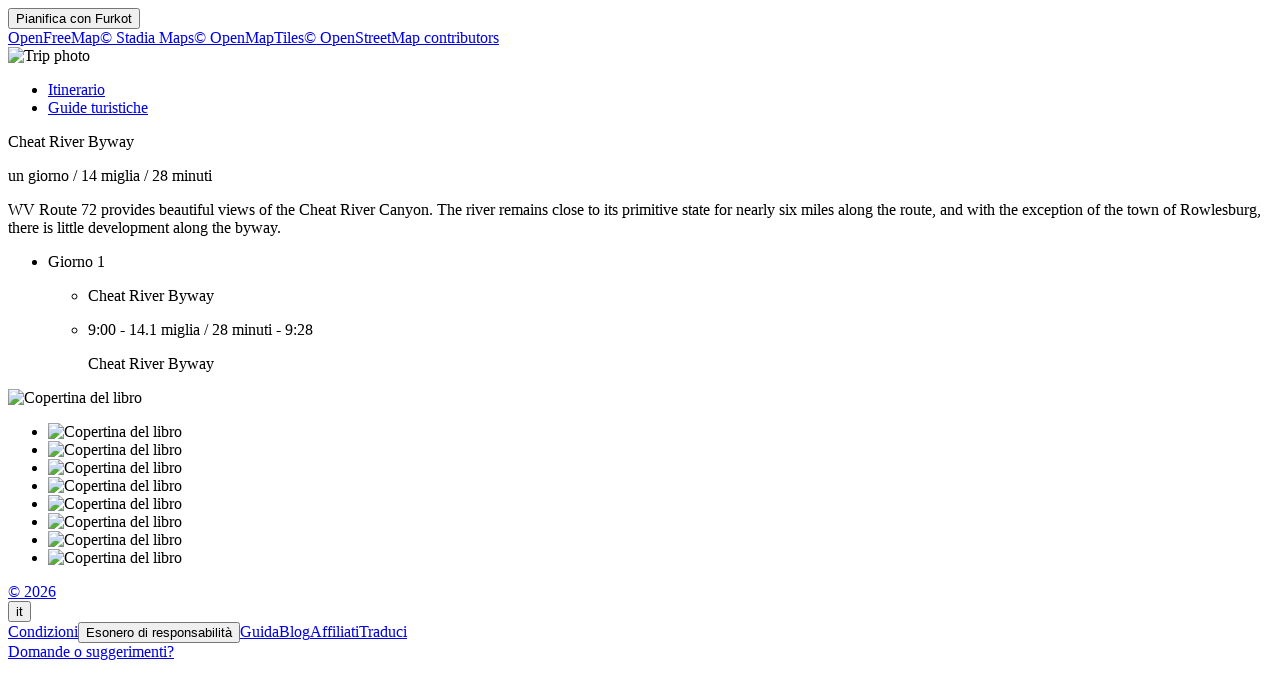

--- FILE ---
content_type: text/html
request_url: https://furkot.it/byway/15740
body_size: 7209
content:
<!DOCTYPE html><html lang="it"><head prefix="og: http://ogp.me/ns# fb: http://ogp.me/ns/fb# og_furkot: http://ogp.me/ns/fb/og_furkot#"><meta charset="utf-8"><title>Furkot | Cheat River Byway</title><meta name="description" content="WV Route 72 provides beautiful views of the Cheat River Canyon. The river remains close to its primitive state for nearly six miles along the route, and with the exception of the town of Rowlesburg, there is little development along the byway."><meta property="og:description" content="WV Route 72 provides beautiful views of the Cheat River Canyon. The river remains close to its primitive state for nearly six miles along the route, and with the exception of the town of Rowlesburg, there is little development along the byway."><meta property="fb:app_id" content="115416625228106"><meta property="og:title" content="Cheat River Byway"><meta property="og:type" content="og_furkot:road_trip"><meta property="og:image" content="https://cdn.furkot.com/img/ts/default-800x600.webp"><meta property="og:url" content="https://furkot.it/byway/15740"><meta property="og:site_name" content="Furkot"><meta property="og_furkot:distance" content="14"><meta property="og_furkot:driving" content="28 minuti"><meta property="og_furkot:days" content="1"><meta property="og_furkot:from:latitude" content="39.3191"><meta property="og_furkot:from:longitude" content="-79.6888"><meta property="og_furkot:to:latitude" content="39.4639"><meta property="og_furkot:to:longitude" content="-79.6509"><meta property="og_furkot:route:latitude" content="39.3191"><meta property="og_furkot:route:longitude" content="-79.6888"><meta property="og_furkot:route:latitude" content="39.4639"><meta property="og_furkot:route:longitude" content="-79.6509"><meta name="theme-color" content="#615e5b"><meta name="viewport" content="width=device-width, initial-scale=1.0, minimum-scale=1.0, viewport-fit=cover"><meta name="format-detection" content="telephone=no"><link rel="icon" href="https://static.furkot.com/img/yjWkWGwADI-favicon.svg" type="image/svg+xml"><link rel="mask-icon" href="https://static.furkot.com/img/qSdDkmG9YA-favicon-mask.svg" color="#000000"><link rel="alternate icon" href="https://static.furkot.com/1Rl4RHpCfw-favicon.ico" type="image/x-icon"><link rel="apple-touch-icon" href="https://static.furkot.com/TeCZh85OPk-apple-touch-icon.png"><link rel="alternate" hreflang="x-default" href="https://trips.furkot.com/byway/15740"><link rel="alternate" hreflang="ca" href="https://ca.furkot.com/byway/15740"><link rel="alternate" hreflang="de" href="https://furkot.de/byway/15740"><link rel="alternate" hreflang="en-GB" href="https://trips.furkot.com/byway/15740?hl=en-GB"><link rel="alternate" hreflang="en-US" href="https://trips.furkot.com/byway/15740"><link rel="alternate" hreflang="fi" href="https://furkot.fi/byway/15740"><link rel="alternate" hreflang="fr" href="https://furkot.fr/byway/15740"><link rel="alternate" hreflang="it" href="https://furkot.it/byway/15740"><link rel="alternate" hreflang="nl" href="https://nl.furkot.com/byway/15740"><link rel="alternate" hreflang="nb" href="https://nb.furkot.com/byway/15740"><link rel="alternate" hreflang="pl" href="https://furkot.pl/byway/15740"><link rel="alternate" hreflang="pt" href="https://pt.furkot.com/byway/15740"><link rel="alternate" hreflang="pt-BR" href="https://trips.furkot.com/byway/15740?hl=pt-BR"><link rel="alternate" hreflang="ro" href="https://furkot.ro/byway/15740"><link rel="alternate" hreflang="ru" href="https://ru.furkot.com/byway/15740"><link rel="stylesheet" href="https://static.furkot.com/res/Coq6RVJRcY-fonts.min.css" integrity="sha256-TTZMAgjmLXv3XFdePYXC8CqPUfOtImM86Coq6RVJRcY=" crossorigin="anonymous"><link rel="stylesheet" href="https://static.furkot.com/res/16HnD913ts-tripshot.min.css" integrity="sha256-vOENCChk2BoTyFG8Wvb6kgFyIKJHLaG916HnD913t/s=" crossorigin="anonymous"><link rel="iframely app" href="https://furkot.it/widget/byway/15740" type="text/html" title="Furkot | Cheat River Byway" media="aspect-ratio: 4:3"><link rel="alternate" type="application/json+oembed" href="http://furkot.iframe.ly/api/oembed?url=https%3A%2F%2Ffurkot.it%2Fbyway%2F15740" title="Cheat River Byway"></head><body><div id="map-wrap"><header class="page-header"><div class="buttons-wrap"><form id="plan-it" action="/trip"><input type="hidden" name="id" value="15740"><input type="hidden" name="type" value="byway"><input type="hidden" name="destination" value="Cheat River Byway"><button type="submit" class="plan">Pianifica con <span class="furkot">Furkot</span></button></form></div><div class="buttons"><div id="ts-toolbar"></div><div id="ts-share"><div data-uid="" class="embed"><a title="Incorpora nel sito web" class="button"><span class="ff-icon-code"></span></a></div></div><div id="ts-curate"></div></div></header><div id="map"><div class="map-attribution attribution-element"><span class="openfreemap-copyright"><a href="https://openfreemap.org" rel="noopener" target="_blank">OpenFreeMap</a></span><span class="stadiamaps-copyright"><a href="https://stadiamaps.com/" rel="noopener" target="_blank">&copy;&nbsp;Stadia Maps</a></span><span class="openmaptiles-copyright"><a href="http://openmaptiles.org/" rel="noopener" target="_blank">&copy;&nbsp;OpenMapTiles</a></span><span class="openstreetmap-copyright"><a href="http://www.openstreetmap.org/about" rel="noopener" target="_blank">&copy;&nbsp;OpenStreetMap&nbsp;contributors</a></span></div></div></div><div id="strip"><div class="photo-wrap"><div class="photo"><img alt="Trip photo" data-photo="https://cdn.furkot.com/img/ts/default-800x600.webp" data-stock-photo="https://cdn.furkot.com/img/ts/default-800x600.webp" crossorigin="anonymous" class="hidden"></div></div><nav><ul><li><a href="#trip-itinerary">Itinerario</a></li><li><a href="#ts-books">Guide turistiche</a></li></ul></nav><p class="share-toolbox"><a href="https://www.facebook.com/dialog/share?app_id=115416625228106&amp;href=https%3A%2F%2Ffurkot.it%2Fbyway%2F15740&amp;redirect_uri=https%3A%2F%2Fwww.facebook.com" rel="noopener" title="Facebook" target="_blank" class="icon-alone no-web-share"><span class="ff-icon-facebook"></span></a><a href="https://reddit.com/submit?url=https%3A%2F%2Ffurkot.it%2Fbyway%2F15740&amp;title=Cheat%20River%20Byway" rel="noopener" title="Reddit" target="_blank" class="icon-alone no-web-share"><span class="ff-icon-reddit"></span></a><a href title="Share" data-url="https://furkot.it/byway/15740" data-title="Cheat River Byway" data-text="WV Route 72 provides beautiful views of the Cheat River Canyon. The river remains close to its primitive state for nearly six miles along the route, and with the exception of the town of Rowlesburg, there is little development along the byway." class="icon-alone web-share"><span class="ff-icon-share"></span></a><a href="mailto:?body=WV%20Route%2072%20provides%20beautiful%20views%20of%20the%20Cheat%20River%20Canyon.%20The%20river%20remains%20close%20to%20its%20primitive%20state%20for%20nearly%20six%20miles%20along%20the%20route%2C%20and%20with%20the%20exception%20of%20the%20town%20of%20Rowlesburg%2C%20there%20is%20little%20development%20along%20the%20byway.%0Ahttps%3A%2F%2Ffurkot.it%2Fbyway%2F15740&amp;subject=Cheat%20River%20Byway" rel="noopener" title="Email" class="icon-alone"><span class="ff-icon-envelope"></span></a></p><div class="trip-header"><p class="destination"><span>Cheat River Byway</span><a href="https://scenicbyways.info/byway/15740.html" target="_blank"><span class="ff-icon-new-tab"></span></a></p><p class="road"><span class="days">un giorno</span><span> / </span><span class="distance">14 miglia</span><span> / </span><span class="driving">28 minuti</span></p><p data-description="WV Route 72 provides beautiful views of the Cheat River Canyon. The river remains close to its primitive state for nearly six miles along the route, and with the exception of the town of Rowlesburg, there is little development along the byway." class="description"><span>WV Route 72 provides beautiful views of the Cheat River Canyon. The river remains close to its primitive state for nearly six miles along the route, and with the exception of the town of Rowlesburg, there is little development along the byway.</span></p></div><div id="trip-itinerary" class="clearfix"><ul class="days"><li class="day clearfix"><p class="day-count">Giorno 1</p><ul class="steps"><li class="step"><p itemscope="itemscope" itemtype="http://schema.org/Place" class="place"><span itemprop="name" class="name">Cheat River Byway</span><a itemprop="map" href="http://maps.google.com?q=Cheat%20River%20Byway%4039.319111000000134%2C-79.68878899999999&amp;lci=com.panoramio.all" target="_blank" class="icon-alone geo"><span class="ff-icon-pin"></span></a><span itemprop="geo" itemscope="itemscope" itemtype="http://schema.org/GeoCoordinates"><meta itemprop="latitude" content="39.319111000000134"/><meta itemprop="longitude" content="-79.68878899999999"/></span></p></li><li class="step"><p class="road"><span class="departure">9:00</span><span>  -  </span><span class="distance">14.1 miglia</span><span> / </span><span class="driving">28 minuti</span><span>  -  </span><span class="arrival">9:28</span></p><p itemscope="itemscope" itemtype="http://schema.org/Place" class="place"><span itemprop="name" class="name">Cheat River Byway</span><a itemprop="map" href="http://maps.google.com?q=Cheat%20River%20Byway%4039.46387%2C-79.65088&amp;lci=com.panoramio.all" target="_blank" class="icon-alone geo"><span class="ff-icon-pin"></span></a><span itemprop="geo" itemscope="itemscope" itemtype="http://schema.org/GeoCoordinates"><meta itemprop="latitude" content="39.46387"/><meta itemprop="longitude" content="-79.65088"/></span></p></li></ul></li></ul></div><div id="ts-books"></div><div class="guide-wrap"><div class="guide books"><a target="_blank" rel="nofollow" class="book origin"><span></span><img src="" alt="Copertina del libro"></a></div><div class="guide-particulars"><a target="_blank" rel="nofollow"><span class="title"></span></a><span class="author hidden"></span></div></div><div class="books"><ul><li><a target="_blank" rel="nofollow" class="book"><span></span><img src="" alt="Copertina del libro"></a></li><li><a target="_blank" rel="nofollow" class="book"><span></span><img src="" alt="Copertina del libro"></a></li><li><a target="_blank" rel="nofollow" class="book"><span></span><img src="" alt="Copertina del libro"></a></li><li><a target="_blank" rel="nofollow" class="book"><span></span><img src="" alt="Copertina del libro"></a></li><li><a target="_blank" rel="nofollow" class="book"><span></span><img src="" alt="Copertina del libro"></a></li><li><a target="_blank" rel="nofollow" class="book"><span></span><img src="" alt="Copertina del libro"></a></li><li><a target="_blank" rel="nofollow" class="book"><span></span><img src="" alt="Copertina del libro"></a></li><li><a target="_blank" rel="nofollow" class="book"><span></span><img src="" alt="Copertina del libro"></a></li></ul></div><dialog id="disclaimer" popover class="popup-dialog"><button data-popovertarget="disclaimer" data-popovertargetaction="hide" class="close"></button><div class="disclaimer"><p><span>This website receives commission when a visitor makes a reservation or a purchase after clicking on the link to: </span><a href="/book/amazon" target="_blank" rel="nofollow noopener">Amazon, </a><a href="/book/bestwestern" target="_blank" rel="nofollow noopener">Best Western, </a><a href="/book/bookingdotcom" target="_blank" rel="nofollow noopener">Booking.com, </a><a href="/book/expedia" target="_blank" rel="nofollow noopener">Expedia, </a><a href="/book/goodsam?brand=https%3A%2F%2Fwww.goodsam.com%2Fcampgrounds-rv-parks%2F" target="_blank" rel="nofollow noopener">Good Sam, </a><a href="/book/hotelsdotcom" target="_blank" rel="nofollow noopener">Hotels.com, </a><a href="/book/ihg" target="_blank" rel="nofollow noopener">InterContinental Hotels Group, </a><a href="/book/liftopia" target="_blank" rel="nofollow noopener">liftopia, </a><a href="/book/onx" target="_blank" rel="nofollow noopener">onX Offroad, </a><a href="/book/orbitz" target="_blank" rel="nofollow noopener">Orbitz, </a><a href="/book/passportamerica" target="_blank" rel="nofollow noopener">Passport America, </a><a href="/book/rentalcars" target="_blank" rel="nofollow noopener">Rentalcars.com.</a></p><p>This website is a participant in the Amazon Services LLC Associates Program, an affiliate advertising program designed to provide
a means for sites to earn advertising fees by advertising and linking to <a href="/book/amazon" target="_blank" rel="nofollow noopener">amazon.com</a>.</p><p>This website uses the list of ethanol-free gas stations in the U.S. and Canada from <a href="https://www.pure-gas.org" target="_blank" rel="noopener">pure-gas.org</a>
licensed under <a href="http://creativecommons.org/licenses/by-nc/3.0/" target="_blank" rel="noopener">Creative Commons Attribution-NonCommercial 3.0 Unported</a>
with the explicit permission of the rights holder.</p><p>This website uses data from <a href="http://www.openstreetmap.org/copyright" rel="noopener" target="_blank">OpenStreetMap</a><sup>®</sup>,
<i>open data</i>, licensed under the <a href="http://opendatacommons.org/licenses/odbl/" rel="noopener" target="_blank">Open Data Commons Open Database License</a>
(ODbL) by the <a href="http://osmfoundation.org/" rel="noopener" target="_blank">OpenStreetMap Foundation</a> (OSMF).</p><div class="icon-license"><p>This website uses icons licensed under their respective licenses as follows</p><p><a href="https://github.com/furkot/icon-fonts/tree/main/svg/furkot/icomoon">Icons</a> from <a href="https://github.com/Keyamoon/IcoMoon-Free">IcoMoon-Free</a>. The original work has been <a href="https://github.com/furkot/icon-fonts/tree/main/svg/furkot/icomoon">modified</a>
<a href="https://creativecommons.org/licenses/by/4.0/">CC BY 4.0</a></p>
<p><a href="https://github.com/furkot/icon-fonts/tree/main/svg/furkot/mapbox-maki">Icons</a> from <a href="https://labs.mapbox.com/maki-icons/">Maki</a>
<a href="https://creativecommons.org/publicdomain/zero/1.0/">CC0 1.0 Universal</a></p>
<p><a href="https://github.com/furkot/icon-fonts/tree/main/svg/furkot/material-design">Icons</a> by <a href="https://github.com/google/material-design-icons">Google Material Design</a> from <a href="https://iconify.design/">Iconify</a>. The original work has been <a href="https://github.com/furkot/icon-fonts/tree/main/svg/furkot/material-design">modified</a>
<a href="https://github.com/google/material-design-icons/blob/master/LICENSE">Apache License 2.0</a></p>
<p><a href="https://github.com/furkot/icon-fonts/tree/main/svg/furkot/meteocons">Icons</a> from <a href="https://www.alessioatzeni.com/meteocons/">Meteocons</a>
<a href="https://www.alessioatzeni.com/meteocons/#about">Free License</a></p>
<p><a href="https://github.com/furkot/icon-fonts/tree/main/svg/furkot/public-domain">Icons</a> in <a href="https://creativecommons.org/publicdomain/zero/1.0/">Public Domain</a></p>
<p><a href="https://github.com/furkot/icon-fonts/tree/main/svg/furkot/ionic">Icons</a> by <a href="https://ionic.io/ionicons">Ionic</a>
<a href="https://github.com/ionic-team/ionicons/blob/main/LICENSE">MIT License</a></p>
<p><a href="https://github.com/furkot/icon-fonts/blob/main/svg/furkot/noun-project-ccby3.0/Creators.md">Icons</a> from <a href="https://thenounproject.com/">Noun Project</a>. The original work has been <a href="https://github.com/furkot/icon-fonts/tree/main/svg/furkot/noun-project-ccby3.0">modified</a>
<a href="https://creativecommons.org/licenses/by/3.0/">CC BY 3.0</a></p>
<p><a href="https://github.com/furkot/icon-fonts/blob/main/svg/furkot/noun-project-public-domain/Creators.md">Icons</a> from <a href="https://thenounproject.com/">Noun Project</a>
<a href="https://creativecommons.org/publicdomain/zero/1.0/">Public Domain</a></p>
<p><a href="https://github.com/furkot/icon-fonts/blob/main/svg/furkot/svgrepo-public-domain/Creators.md">Icons</a> from <a href="https://www.svgrepo.com">SVG Repo</a>
<a href="https://creativecommons.org/publicdomain/zero/1.0/">Public Domain</a></p>
<p><a href="https://github.com/furkot/icon-fonts/tree/main/svg/furkot/trademark">Icons</a> of trademarks under <a href="https://en.wikipedia.org/wiki/Nominative_use">Nominative fair use</a>
Licenses per copyright owners</p>
</div></div></dialog><footer class="page-footer"><a href="https://humans.furkot.com" rel="noopener" target="_blank" class="footer-block">&copy;&nbsp;2026</a><div class="footer-block"><span id="language-link" data-generic-furkot-host="https://trips.furkot.com" data-current-furkot-host="https://furkot.it" data-review-translate="fr,pt,pt-BR,ro,ru" data-translate="ar,bn,da,el,es,he,hu,uk,zh-TW"><button data-popovertarget="language-link-popup" class="trigger"><span class="abbr">it</span><span class="flag flag-it"></span></button><dialog id="language-link-popup" popover class="popup"><span><button data-popovertarget="language-link-popup" data-popovertargetaction="hide" class="close"></button><span class="languages"><span>Scegli la tua lingua</span><a data-hl="ca" class="language"><span class="flag flag-ca"></span><span>Català</span></a><a data-hl="de" class="language"><span class="flag flag-de"></span><span>Deutsch</span></a><a data-hl="en-GB" class="language"><span class="flag flag-gb"></span><span>English (UK)</span></a><a data-hl="en-US" class="language"><span class="flag flag-us"></span><span>English (US)</span></a><a data-hl="fi" class="language"><span class="flag flag-fi"></span><span>Suomi</span></a><a data-hl="fr" class="language"><span class="flag flag-fr"></span><span>Français</span></a><a data-hl="it" class="language"><span class="flag flag-it"></span><span>Italiano</span></a><a data-hl="nl" class="language"><span class="flag flag-nl"></span><span>Nederlands</span></a><a data-hl="nb" class="language"><span class="flag flag-nb"></span><span>Norsk bokmål</span></a><a data-hl="pl" class="language"><span class="flag flag-pl"></span><span>Polski</span></a><a data-hl="pt" class="language"><span class="flag flag-pt"></span><span>Português</span></a><a data-hl="pt-BR" class="language"><span class="flag flag-br"></span><span>Português (Brasil)</span></a><a data-hl="ro" class="language"><span class="flag flag-ro"></span><span>Română</span></a><a data-hl="ru" class="language"><span class="flag flag-ru"></span><span>Русский</span></a><span>Lingue parzialmente tradotte</span><a data-hl="ar" class="language"><span class="flag flag-ar"></span><span>العربية</span></a><a data-hl="bn" class="language"><span class="flag flag-bn"></span><span>বাংলা</span></a><a data-hl="da" class="language"><span class="flag flag-da"></span><span>Dansk</span></a><a data-hl="el" class="language"><span class="flag flag-el"></span><span>ελληνικά</span></a><a data-hl="es" class="language"><span class="flag flag-es"></span><span>Español</span></a><a data-hl="he" class="language"><span class="flag flag-he"></span><span>עברית</span></a><a data-hl="hu" class="language"><span class="flag flag-hu"></span><span>Magyar</span></a><a data-hl="uk" class="language"><span class="flag flag-uk"></span><span>Українська</span></a><a data-hl="zh-TW" class="language"><span class="flag flag-tw"></span><span>國語</span></a><span>Se vuoi aiutare <a href="https://translate.furkot.com/" rel="noopener" target="_blank">clicca qui</a></span></span></span></dialog></span></div><a href="https://help.furkot.com/getting-started/tos.html" rel="noopener" target="_blank" class="footer-block">Condizioni</a><button data-popovertarget="disclaimer" class="footer-block wide-only">Esonero di responsabilità</button><a href="https://help.furkot.com" rel="noopener" target="_blank" class="footer-block">Guida</a><a href="https://blog.furkot.com" rel="noopener" target="_blank" class="footer-block wide-only">Blog</a><a href="/partner" class="footer-block wide-only">Affiliati</a><!--= L10n: Label for a link to Furkot translation website (this website)--><a href="https://translate.furkot.com/" rel="noopener" target="_blank" class="footer-block wide-only">Traduci</a><div class="footer-block"><a href="https://help.furkot.com/feeds/all.xml" rel="noopener" title="Iscriviti a Furkot" class="icon-alone"><span class="ff-icon-feed"></span></a></div><div class="footer-block"><a href="mailto:trips@furkot.com" rel="noopener" target="_blank" class="wide-only">Domande o suggerimenti?</a><a href="mailto:trips@furkot.com" rel="noopener" title="E-mail Furkot" class="icon-alone"><span class="ff-icon-envelope"></span></a></div></footer></div><dialog class="dialog-edit"><a class="close"></a><form method="dialog"><ul class="vbox"><li><label>Link alla foto del viaggio</label><input class="photo-text"></li><li><label>Link a maggiori informazioni sul viaggio</label><input class="link-text"></li></ul><ul class="apply-cancel"><li><button value="ok" data-tip="Accetta modifiche" class="apply"><span class="ff-icon ff-icon-checkmark"></span><span>OK</span></button></li><li><button value="cancel" data-tip="Annulla modifiche" class="cancel"><span class="ff-icon ff-icon-close"></span><span>Annulla</span></button></li></ul><a href="https://help.furkot.com/how-to/decorate-tripshot.html" target="_blank" class="help-link"><span class="ff-icon-info"></span><label>Maggiori informazioni</label></a></form></dialog><dialog class="dialog-remove"><form method="dialog"><ul class="vbox"><li><label>Sei sicuro di voler cancellare questa anteprima del viaggio?</label></li></ul><ul class="apply-cancel"><li><button value="ok" class="apply"><span class="ff-icon ff-icon-checkmark"></span><span>OK</span></button></li><li><button value="cancel" class="cancel"><span class="ff-icon ff-icon-close"></span><span>Annulla</span></button></li></ul><a href="https://help.furkot.com/how-to/share-trip.html#publish-a-tripshot" target="_blank" class="help-link"><span class="ff-icon-info"></span><label>Maggiori informazioni</label></a></form></dialog><dialog class="dialog-embed"><a class="close"></a><label>Copia e incolla da incorporare nel tuo sito web</label><textarea class="code"></textarea><a href="https://help.furkot.com/widgets/embed.html" target="_blank" class="help-link"><span class="ff-icon-info"></span><label>Maggiori informazioni</label></a></dialog><dialog class="dialog-guidebook"><a class="close"></a><form id="guidebook-search"></form><form method="dialog"><ul class="vbox"><li><label>Selezionare la migliore guida per il viaggio</label><div class="guidebooks"><ul><li><a target="_blank" rel="nofollow" class="book"><span></span><img src="" alt="Copertina del libro"></a></li><li><a target="_blank" rel="nofollow" class="book"><span></span><img src="" alt="Copertina del libro"></a></li><li><a target="_blank" rel="nofollow" class="book"><span></span><img src="" alt="Copertina del libro"></a></li><li><a target="_blank" rel="nofollow" class="book"><span></span><img src="" alt="Copertina del libro"></a></li><li><a target="_blank" rel="nofollow" class="book"><span></span><img src="" alt="Copertina del libro"></a></li><li><a target="_blank" rel="nofollow" class="book"><span></span><img src="" alt="Copertina del libro"></a></li><li><a target="_blank" rel="nofollow" class="book"><span></span><img src="" alt="Copertina del libro"></a></li><li><a target="_blank" rel="nofollow" class="book"><span></span><img src="" alt="Copertina del libro"></a></li></ul></div></li><li><div class="book-keywords"><input form="guidebook-search" type="search" placeholder="Ricerca guide di viaggio per titolo, autore, luoghi, parole chiavi"><button form="guidebook-search" title="Eseguire la ricerca" class="button"><span class="ff-icon-search"></span></button></div></li></ul><ul class="apply-cancel"><li><button value="ok" data-tip="Accetta modifiche" class="apply"><span class="ff-icon ff-icon-checkmark"></span><span>OK</span></button></li><li><button value="cancel" data-tip="Annulla modifiche" class="cancel"><span class="ff-icon ff-icon-close"></span><span>Annulla</span></button></li></ul><a href="https://help.furkot.com/how-to/decorate-tripshot.html" target="_blank" class="help-link"><span class="ff-icon-info"></span><label>Maggiori informazioni</label></a></form></dialog><div id="map-config" data-map-style="/map-style/ts-map-style.json"></div><div id="furkot-data" data-version="8.61.3" data-hogfish-api-prefix="https://hogfish.code42day.com/api" data-worker="/js/PNkqHhdS1c-worker.min.js" class="hidden"><div id="l10n" data-distance="km" data-temperature="C" data-clock="24" data-locale="it" data-currency="EUR" data-date-pattern="DD/MM/YYYY"></div></div><script nonce="Vcysj7Nfuylr">var _tripshot_data = {
  "keyword": "Cheat River Byway",
  "tripshot": {
    "mode": 0,
    "destination": "Cheat River Byway",
    "url": "https://scenicbyways.info/byway/15740.html",
    "steps": [
      {
        "name": "Cheat River Byway",
        "coordinates": {
          "lon": -79.68878899999999,
          "lat": 39.319111000000134
        },
        "custom": false,
        "visit_duration": 0
      },
      {
        "name": "Cheat River Byway",
        "coordinates": {
          "lon": -79.65088,
          "lat": 39.46387
        },
        "custom": true,
        "polyline": "mo~nF~ekeNcG`Ds@j@qEtHiA`BoAlA}FlCmGjEqFpB}CXeD@gGi@mBc@kLoEsBeAoAyA{IuLaKwOeK_QqEwL[kBOoBB_A`@sBs@_DPmEVsDKyGQmCCgBYeD_@}AyAiCyBwFi@}@y@k@wBm@[SaCiDiBsB[SgBa@{AMc@BiBb@wCv@uA`B{JxBtAnN^v\\h@vFBt@U`BmAdEUpD?bBOnAi@vAmAvByFbHwB~DqF`JcKhMmDtCaHlEgBr@eEbD}SdGgCjA_H|DqHjFkEzBsC~@{BrAuIxBsGzCwDZ}@f@eDlCcAfA_@x@s@`CqEtMeAzAyDhCgB|@wF|@uADoNSeFeAoBMuA[sEoB_A{@q@_BeCeKo@kAm@u@gAu@oDqAwESiFfAsP\\uEZmBG_KqAkCy@gAg@kAq@}@y@iAyAiB_EsD}JYqAI{Br@gIdC{Nb@uEBiEYcK?yNU}Bm@yAoBmCkLaKcAm@_Bu@cCOySfGsAt@cDjDqEbImDrEyF~G}EzDqAr@u@Ru@A}Ca@mIiBuCGkHx@yJ}C_Cc@eLdAwCGoBYoCCaEPyMhA_FJ}EEgCmAgGaEcB_@iXuD}@c@oCyCqBgAq@OqJT}BE_Fs@sCq@{As@o@a@cDgDeLaMmGkGoB{BuDgCeEkBsBmAmC_Cq`@q_@cCyDeHuPkD}JoBiGqBoIuHih@oDcNs@}AgG}H",
        "distance": 22736,
        "driving": 1695,
        "visit_duration": 0
      }
    ],
    "description": "WV Route 72 provides beautiful views of the Cheat River Canyon. The river remains close to its primitive state for nearly six miles along the route, and with the exception of the town of Rowlesburg, there is little development along the byway.",
    "days": 1,
    "color": "#E3BE16",
    "color-type": 0
  }
};
</script><script src="https://static.furkot.com/js/MbT3WnxZys-map.min.js" nonce="Vcysj7Nfuylr" integrity="sha256-qPwEwIU9uiCrrnJTE/6OarhTRcGP29IOAMbT3WnxZys=" crossorigin="anonymous" defer></script><script src="https://static.furkot.com/js/2AjPCCa5yM-tripshot.min.js" nonce="Vcysj7Nfuylr" integrity="sha256-dmcXomK0sOd9Gka39D/+KlTWMx1lnP4Oo2AjPCCa5yM=" crossorigin="anonymous" defer></script></body></html>